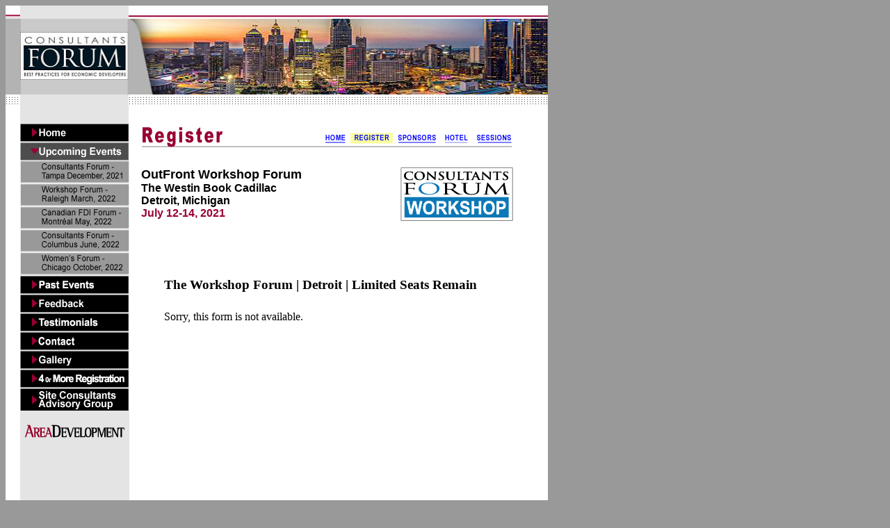

--- FILE ---
content_type: text/html
request_url: https://www.areadevelopment.com/consultantsforum/2020-WorkshopDetroit-registration.html
body_size: 3070
content:
<!DOCTYPE html PUBLIC "-//W3C//DTD HTML 4.01 Transitional//EN">

<html>

	<head>
		<meta http-equiv="content-type" content="text/html;charset=iso-8859-1">
		<title>OutFront Workshop Forum Detroit, Michigan | Area Development Consultants Forum for Economic Development Professionals </title>
<meta name="Description" content="Area Development Conference and Forum Series offers authoritative events that combine networking and educational presentation designed to address the key issues effecting economic development professionals in today's market and offer insight into the future of our industry."/>
				<link rel= "shortcut icon" href="https://www.areadevelopment.com/consultantsforum/images/cf.ico" type="image/x-con" />
<link rel="icon" href="https://www.areadevelopment.com/consultantsforum/images/cf.ico" type="image/x-con" />
<link href="https://cdn2.areadevelopment.com/css/forum.css" rel="stylesheet" type="text/css" />
		<csscriptdict import>
			<script type="text/javascript" src="https://cdn2.areadevelopment.com/scripts/CSScriptLib.js"></script>
		</csscriptdict>
				<csactiondict>
<script type="text/javascript"><!--
CSInit[CSInit.length] = new Array(CSILoad,/*CMP*/'button3',/*URL*/'https://cdn1.areadevelopment.com/static_images/consultantsforum/buttons/button_home.gif',/*URL*/'https://cdn2.areadevelopment.com/static_images/consultantsforum/buttons/button_home-over.gif',/*URL*/'','');
CSInit[CSInit.length] = new Array(CSILoad,/*CMP*/'button4',/*URL*/'https://cdn1.areadevelopment.com/static_images/consultantsforum/buttons/button_contact_main_b.gif',/*URL*/'https://cdn2.areadevelopment.com/static_images/consultantsforum/buttons/button_contact_over_b.gif',/*URL*/'','');
CSInit[CSInit.length] = new Array(CSILoad,/*CMP*/'button28',/*URL*/'https://cdn2.areadevelopment.com/static_images/consultantsforum/buttons/button_cf25_main.gif',/*URL*/'https://cdn2.areadevelopment.com/static_images/consultantsforum/buttons/button_cf25_over.gif',/*URL*/'','');
CSInit[CSInit.length] = new Array(CSILoad,/*CMP*/'button27',/*URL*/'https://cdn2.areadevelopment.com/static_images/consultantsforum/buttons/button-orlando-2015-main.gif',/*URL*/'https://cdn2.areadevelopment.com/static_images/consultantsforum/buttons/button-orlando-2015-over.gif',/*URL*/'','');
CSInit[CSInit.length] = new Array(CSILoad,/*CMP*/'button29',/*URL*/'https://cdn1.areadevelopment.com/static_images/consultantsforum/buttons/button_power-2017-main.gif',/*URL*/'https://cdn1.areadevelopment.com/static_images/consultantsforum/buttons/button_power-2017-over.gif',/*URL*/'','');
CSInit[CSInit.length] = new Array(CSILoad,/*CMP*/'button25',/*URL*/'https://cdn1.areadevelopment.com/static_images/consultantsforum/buttons/button-women-14-main.gif',/*URL*/'https://cdn1.areadevelopment.com/static_images/consultantsforum/buttons/button-women-14-over.gif',/*URL*/'','');
CSInit[CSInit.length] = new Array(CSILoad,/*CMP*/'button2',/*URL*/'https://cdn1.areadevelopment.com/static_images/consultantsforum/buttons/button_pastevents_main.gif',/*URL*/'https://cdn1.areadevelopment.com/static_images/consultantsforum/buttons/button_pastevents_over.gif',/*URL*/'','');
CSInit[CSInit.length] = new Array(CSILoad,/*CMP*/'button10',/*URL*/'https://cdn1.areadevelopment.com/static_images/consultantsforum/buttons/button_feedback_main.gif',/*URL*/'https://cdn1.areadevelopment.com/static_images/consultantsforum/buttons/button_feedback_over.gif',/*URL*/'','');
CSInit[CSInit.length] = new Array(CSILoad,/*CMP*/'button5',/*URL*/'https://cdn1.areadevelopment.com/static_images/consultantsforum/buttons/button_contact_main_b.gif',/*URL*/'https://cdn1.areadevelopment.com/static_images/consultantsforum/buttons/button_contact_over_b.gif',/*URL*/'','');
CSInit[CSInit.length] = new Array(CSILoad,/*CMP*/'button6',/*URL*/'https://cdn2.areadevelopment.com/static_images/consultantsforum/buttons/button_slideshow_main_.gif',/*URL*/'https://cdn2.areadevelopment.com/static_images/consultantsforum/buttons/button_slideshow_over.gif',/*URL*/'','');
CSInit[CSInit.length] = new Array(CSILoad,/*CMP*/'button7',/*URL*/'https://cdn2.areadevelopment.com/static_images/consultantsforum/buttons/button_video_main.gif',/*URL*/'https://cdn2.areadevelopment.com/static_images/consultantsforum/buttons/button_video_over.gif',/*URL*/'','');
CSInit[CSInit.length] = new Array(CSILoad,/*CMP*/'button14',/*URL*/'https://cdn2.areadevelopment.com/static_images/consultantsforum/buttons/button_register_main_d.gif',/*URL*/'https://cdn2.areadevelopment.com/static_images/consultantsforum/buttons/button_register_over_b.gif',/*URL*/'','');
CSInit[CSInit.length] = new Array(CSILoad,/*CMP*/'button15',/*URL*/'https://cdn2.areadevelopment.com/static_images/consultantsforum/buttons/button-annual.gif',/*URL*/'https://cdn2.areadevelopment.com/static_images/consultantsforum/buttons/button-annual-over.gif',/*URL*/'','');
CSInit[CSInit.length] = new Array(CSILoad,/*CMP*/'button31',/*URL*/'https://cdn2.areadevelopment.com/static_images/consultantsforum/buttons/button-cf28-main.gif',/*URL*/'https://cdn2.areadevelopment.com/static_images/consultantsforum/buttons/button-cf28-over.gif',/*URL*/'','');
	CSInit[CSInit.length] = new Array(CSILoad,/*CMP*/'button32',/*URL*/'https://cdn1.areadevelopment.com/static_images/consultantsforum/buttons/button_RFP_2018_main.gif',/*URL*/'https://cdn1.areadevelopment.com/static_images/consultantsforum/buttons/button_RFP_2018_over.gif',/*URL*/'','');
    CSInit[CSInit.length] = new Array(CSILoad,/*CMP*/'button33',/*URL*/'https://cdn1.areadevelopment.com/static_images/consultantsforum/buttons/buttonColumbus2022-main.gif',/*URL*/'https://cdn1.areadevelopment.com/static_images/consultantsforum/buttons/buttonColumbus2022-over.gif',/*URL*/'','');
CSInit[CSInit.length] = new Array(CSILoad,/*CMP*/'button34',/*URL*/'https://cdn1.areadevelopment.com/static_images/consultantsforum/buttons/buttonRaleigh2022-main.gif',/*URL*/'https://cdn1.areadevelopment.com/static_images/consultantsforum/buttons/buttonRaleigh2022-over.gif',/*URL*/'','');
CSInit[CSInit.length] = new Array(CSILoad,/*CMP*/'button35',/*URL*/'https://cdn2.areadevelopment.com/static_images/consultantsforum/buttons/buttonWomen2020-main.gif',/*URL*/'https://cdn2.areadevelopment.com/static_images/consultantsforum/buttons/buttonWomen2020-over.gif',/*URL*/'','');
CSInit[CSInit.length] = new Array(CSILoad,/*CMP*/'button36',/*URL*/'https://cdn2.areadevelopment.com/static_images/consultantsforum/buttons/button-CF30-main.gif',/*URL*/'https://cdn2.areadevelopment.com/static_images/consultantsforum/buttons/button-CF30-over.gif',/*URL*/'','');
        CSInit[CSInit.length] = new Array(CSILoad,/*CMP*/'button37',/*URL*/'https://cdn2.areadevelopment.com/static_images/consultantsforum/buttons/button_videoComments.gif',/*URL*/'https://cdn2.areadevelopment.com/static_images/consultantsforum/buttons/button_videoComments_over.gif',/*URL*/'','');
CSInit[CSInit.length] = new Array(CSILoad,/*CMP*/'button38',/*URL*/'https://cdn2.areadevelopment.com/static_images/consultantsforum/buttons/button-scag.gif',/*URL*/'https://cdn2.areadevelopment.com/static_images/consultantsforum/buttons/button-scag-over.gif',/*URL*/'','');
    CSInit[CSInit.length] = new Array(CSILoad,/*CMP*/'button39',/*URL*/'https://cdn2.areadevelopment.com/static_images/consultantsforum/buttons/buttonFDI2022-main.gif',/*URL*/'https://cdn2.areadevelopment.com/static_images/consultantsforum/buttons/buttonFDI2022-over.gif',/*URL*/'','');
// --></script>
		</csactiondict>
        <!-- Google tag (gtag.js) -->
<script async src="https://www.googletagmanager.com/gtag/js?id=G-LL2VRNY3TL"></script>
<script>
  window.dataLayer = window.dataLayer || [];
  function gtag(){dataLayer.push(arguments);}
  gtag('js', new Date());

  gtag('config', 'G-LL2VRNY3TL');
</script>

	</head>

	<body onload='CSScriptInit();bgcolor="#999999"' bgcolor="#999999" link="#990033" vlink="#990033" alink="#996699">
		<table width="100%" border="0" cellspacing="0" cellpadding="0" height="100%">
			<tr>
				<td valign="top">
					<table width="779" border="0" cellspacing="0" cellpadding="0" bgcolor="white">
						<tr height="19">
							<td width="779" height="19">
								<table width="780" border="0" cellspacing="0" cellpadding="0" background="https://cdn1.areadevelopment.com/static_images/consultantsforum/grey.gif">
									<tr height="19">
										<td valign="top" width="21" height="19"><img src="https://cdn2.areadevelopment.com/static_images/consultantsforum/linered.gif" alt="" width="21" height="16" border="0"></td>
										<td bgcolor="white" width="156" height="19" background="https://cdn1.areadevelopment.com/static_images/consultantsforum/grey.gif"></td>
										<td bgcolor="white" width="603" height="19" background="https://cdn2.areadevelopment.com/static_images/consultantsforum/linered.gif"></td>
									</tr>
								</table>
							</td>
						</tr>
						<tr height="93">
							<td width="779" height="93"><img src="https://cdn2.areadevelopment.com/static_images/consultantsforum/2020-DetroitWorkshop/2020-WorkshopDetroit-banner.jpg" alt="Area Development Conference and Forum Series" width="780" height="109" usemap="#art_logo" border="0">
							  <map name="art_logo">
							    <area shape="rect" coords="21,9,176,97" href="index.html" alt="">
					        </map></td>
						</tr>
					</table>
					<table width="780" border="0" cellspacing="0" cellpadding="0" bgcolor="white" background="https://cdn1.areadevelopment.com/static_images/consultantsforum/grey.gif">
						<tr height="42">
							<td width="21" height="42" background="https://cdn1.areadevelopment.com/static_images/consultantsforum/dots.gif"></td>
							<td align="center" valign="middle" width="156" height="42"></td>
							<td width="603" height="42" background="https://cdn1.areadevelopment.com/static_images/consultantsforum/dots.gif"></td>
						</tr>
					</table>
					<table width="942" border="0" cellspacing="0" cellpadding="0" bgcolor="white">
						<!--DWLayoutTable-->
						<tr >
							<td width="21" rowspan="2" height="795"><img src="https://cdn2.areadevelopment.com/static_images/consultantsforum/spacer.gif" alt="" width="21" height="19" border="0"></td>
							<td width="156" rowspan="2" valign="top" background="https://cdn1.areadevelopment.com/static_images/consultantsforum/grey.gif">
							  <a href="index.html" onMouseOver="return CSIShow(/*CMP*/'button3',1)" onMouseOut="return CSIShow(/*CMP*/'button3',0)" onClick="return CSButtonReturn()"><img src="https://cdn1.areadevelopment.com/static_images/consultantsforum/buttons/button_home.gif" width="156" height="27" name="button3" border="0" alt="Upcoming Events"></a> <img src="https://cdn1.areadevelopment.com/static_images/consultantsforum/buttons/button_upcoming.gif" alt="" height="27" width="156" border="0"><a href="cf30-2020-Tampa-home.html" onMouseOver="return CSIShow(/*CMP*/'button36',1)" onMouseOut="return CSIShow(/*CMP*/'button36',0)" onClick="return CSButtonReturn()"><img src="https://cdn1.areadevelopment.com/static_images/consultantsforum/buttons/button-CF30-main.gif" width="157" height="33" name="button36" border="0" alt="Consultants Forum"></a><a href="2022-Workshop-Raleigh-home.html" onMouseOver="return CSIShow(/*CMP*/'button34',1)" onMouseOut="return CSIShow(/*CMP*/'button34',0)" onClick="return CSButtonReturn()"><img src="https://cdn1.areadevelopment.com/static_images/consultantsforum/buttons/buttonRaleigh2022-main.gif" width="157" height="33" name="button34" border="0" alt="Consultants Forum"></a><a href="FDI-canada-2022-home.html" onMouseOver="return CSIShow(/*CMP*/'button39',1)" onMouseOut="return CSIShow(/*CMP*/'button39',0)" onClick="return CSButtonReturn()"><img src="https://cdn1.areadevelopment.com/static_images/consultantsforum/buttons/buttonFDI2022-main.gif" width="157" height="33" name="button39" border="0" alt="Consultants Forum"></a><a href="cf31-2022-Columbus-home.html" onMouseOver="return CSIShow(/*CMP*/'button33',1)" onMouseOut="return CSIShow(/*CMP*/'button33',0)" onClick="return CSButtonReturn()"><img src="https://cdn1.areadevelopment.com/static_images/consultantsforum/buttons/buttonColumbus2022-main.gif" width="157" height="33" name="button33" border="0" alt="Workshop Forum"></a><a href="women2022-home.html" onMouseOver="return CSIShow(/*CMP*/'button35',1)" onMouseOut="return CSIShow(/*CMP*/'button35',0)" onClick="return CSButtonReturn()"><img src="https://cdn1.areadevelopment.com/static_images/consultantsforum/buttons/buttonWomen2020-main.gif" width="157" height="33" name="button35" border="0" alt="Women's Forum"></a><a href="past_events.html" onMouseOver="return CSIShow(/*CMP*/'button2',1)" onMouseOut="return CSIShow(/*CMP*/'button2',0)" onClick="return CSButtonReturn()"><img src="https://cdn1.areadevelopment.com/static_images/consultantsforum/buttons/button_pastevents_main.gif" width="156" height="27" name="button2" border="0" alt="Past Events"></a><a href="feedback.html" onMouseOver="return CSIShow(/*CMP*/'button10',1)" onMouseOut="return CSIShow(/*CMP*/'button10',0)" onClick="return CSButtonReturn()"><img src="https://cdn1.areadevelopment.com/static_images/consultantsforum/buttons/button_feedback_main.gif" width="156" height="27" name="button10" border="0" alt="Feedback"></a><a href="videoComments.html" onMouseOver="return CSIShow(/*CMP*/'button37',1)" onMouseOut="return CSIShow(/*CMP*/'button37',0)" onClick="return CSButtonReturn()"><img src="https://cdn2.areadevelopment.com/static_images/consultantsforum/buttons/button_videoComments.gif" width="156" height="27" name="button37" border="0" alt="Feedback"></a><a href="contact.html" onMouseOver="return CSIShow(/*CMP*/'button4',1)" onMouseOut="return CSIShow(/*CMP*/'button4',0)" onClick="return CSButtonReturn()"><img src="https://cdn1.areadevelopment.com/static_images/consultantsforum/buttons/button_contact_main_b.gif" width="156" height="27" name="button4" border="0" alt="Contact"></a><a href="slideshows.html" onMouseOver="return CSIShow(/*CMP*/'button6',1)" onMouseOut="return CSIShow(/*CMP*/'button6',0)" onClick="return CSButtonReturn()"><img src="https://cdn2.areadevelopment.com/static_images/consultantsforum/buttons/button_slideshow_main_.gif" width="156" height="27" name="button6" border="0" alt="Slideshows"></a> <a href="annual-registration.html" onMouseOver="return CSIShow(/*CMP*/'button15',1)" onMouseOut="return CSIShow(/*CMP*/'button15',0)" onClick="return CSButtonReturn()"><img src="https://cdn2.areadevelopment.com/static_images/consultantsforum/buttons/button-annual.gif" width="156" height="27" name="button15" border="0" alt="Annual Registration"></a> <a href="https://www.areadevelopment.com/scagroup/index.html" target="_blank" onClick="return CSButtonReturn()" onMouseOver="return CSIShow(/*CMP*/'button38',1)" onMouseOut="return CSIShow(/*CMP*/'button38',0)"><img src="https://cdn2.areadevelopment.com/static_images/consultantsforum/buttons/button-scag.gif" width="156" height="34" name="button38" border="0" alt="SCAgroup"></a><br>
							  <br>
						  <a href="https://www.areadevelopment.com/" target="_blank"><img src="https://cdn2.areadevelopment.com/static_images/consultantsforum/logos/logo-ad.png" width="156" height="22" alt="Area Development"></a></td>
							<td width="17" height="782"></td>
							<td valign="top" height="782"><img src="https://cdn1.areadevelopment.com/static_images/consultantsforum/title-register.png" alt="Conference &amp; Forum Series" width="533" height="37" usemap="#Map" border="0">
							  <map name="Map">
							    <area shape="rect" coords="255,8,300,32" href="2020-WorkshopDetroit-home.html">
							    <area shape="rect" coords="366,8,420,30" href="2020-WorkshopDetroit-sponsors.html">
							    <area shape="rect" coords="425,11,473,31" href="2020-WorkshopDetroit-hotel.html">
							    <area shape="rect" coords="474,11,535,32" href="2020-WorkshopDetroit-sessions.html">
						      </map>
							  <br>
								<table width="534" border="0" cellspacing="0" cellpadding="0" height="13">
									<tr height="13">
										<td width="534" height="13" colspan="2" valign="top"><img src="https://cdn2.areadevelopment.com/static_images/consultantsforum/spacer.gif" alt="" width="12" height="13" border="0"></td>
									</tr>
								</table>
							  <table width="535" border="0" cellspacing="0" cellpadding="0">
									<tr height="13">
										<td width="307" height="13"><img src="https://cdn2.areadevelopment.com/static_images/consultantsforum/spacer.gif" alt="" width="12" height="13" border="0"></td>
										<td width="12" height="13"></td>
										<td width="216" height="13" align="right"></td>
									</tr>
									<tr>
										<td valign="top" width="307"><span class="head18blk">OutFront Workshop Forum </span><br>
								      <span class="head14blk">The Westin Book Cadillac <br>
								      Detroit, Michigan<br>
								      </span><span class="head14red">July 12-14, 2021<br>
							          </span></td>
										<td width="12"></td>
										<td align="right"><a href="2020-WorkshopDetroit-home.html"><img src="https://cdn1.areadevelopment.com/static_images/consultantsforum/2020-DetroitWorkshop/WorkshopLogo20.png" alt="Workshop Forum" width="162" height="77" border="0"></a></td>
									</tr>
									<tr>
									  <td height="40" valign="top">&nbsp;</td>
									  <td></td>
									  <td align="right">&nbsp;</td>
							  </tr>
							  </table>
                              <table width="539" border="0" cellspacing="0" cellpadding="0" height="829">
									<tr height="829">
										<td width="539" height="829" align="center" valign="top">
<iframe src="https://www.tfaforms.com/4759680" width="535" height="1600" scrolling="no">
</iframe></td>
									</tr>
								</table>
</td>
							<td valign="top" height="782"></td>
							<td width="162" rowspan="2" valign="top" bgcolor="#999999" >&nbsp;</td>
						</tr>
						<tr height="52">
						  <td width="17" height="52"></td>
						  <td valign="top" height="52"><br>
						    <br>
						    <span class="bodycopy"><span class="copyright">All contents copyright &copy; 2022 Halcyon Business Publications, Inc</span></span></td>
						  <td valign="top" height="52"></td>
					  </tr>
						<tr height="31">
							<td width="21" height="31" background="https://cdn2.areadevelopment.com/static_images/consultantsforum/linered.gif"></td>
							<td valign="top" width="156" height="31" background="https://cdn1.areadevelopment.com/static_images/consultantsforum/grey.gif">
                            <img src="https://cdn1.areadevelopment.com/static_images/consultantsforum/grey.gif" alt="" width="15" height="31" border="0"></td>
							<td width="17" height="31" background="https://cdn2.areadevelopment.com/static_images/consultantsforum/linered.gif"></td>
							<td valign="top" height="31" background="https://cdn2.areadevelopment.com/static_images/consultantsforum/linered.gif"></td>
							<td valign="top" height="31" background="https://cdn2.areadevelopment.com/static_images/consultantsforum/linered.gif"></td>
							<td valign="top" bgcolor="#999999" width="162" height="31"></td>
						</tr>
					</table>
				</td>
			</tr>
		</table>
		<map name="art_hfdaeb0"><area shape="rect" coords="18,9,177,102" href="index.html" alt="">
</map>
		<p></p>
<map name="Map">
  <area shape="rect" coords="267,10,319,27" href="cf22-2016-register.html">
  <area shape="rect" coords="426,10,482,30" href="cf22-2016-sessions.html">
  <area shape="rect" coords="482,12,528,27" href="cf22-2016-gallery.html">
<area shape="rect" coords="223,7,264,31" href="cf22-2016-home.html">
  <area shape="rect" coords="383,10,426,30" href="cf22-2016-hotel.html">
</map>



<map name="title_sessions15b450e1">
  <area shape="rect" coords="268,12,327,29" href="jacksonville2012-sessions.html">
  <area shape="rect" coords="336,11,393,30" href="jacksonville2012-sponsors.html">
  <area shape="rect" coords="401,13,438,33" href="jacksonville2012-hotel.html">
  <area shape="rect" coords="445,11,501,34" href="jacksonville2012-register.html">
  <area shape="rect" coords="504,12,535,33" href="https://www.consultantsforumblog.com/" target="_blank">
</map>
</body>

</html>


--- FILE ---
content_type: text/css
request_url: https://cdn2.areadevelopment.com/css/forum.css
body_size: 5159
content:
/* CSS Document */
body {background: #999999;}
img {
	border: none;
}
.body      { font-size: 12px; font-family: Arial, Helvetica, Geneva, Swiss, SunSans-Regular }
.bodyitalic      { font-size: 11px; font-family: Arial, Helvetica, Geneva, Swiss, SunSans-Regular; font-style:italic }
.body1      { font-size: 11px; font-family: Arial, Helvetica, Geneva, Swiss, SunSans-Regular; font-weight: bold }
.body2      { font-size: 14px; font-family: Arial, Helvetica, Geneva, Swiss, SunSans-Regular }
.body10      { font-size: 10px; font-family: Arial, Helvetica, Geneva, Swiss, SunSans-Regular; color: #666666; line-height: 10px; }
.bodyblack10      { font-size: 10px; font-family: Arial, Helvetica, Geneva, Swiss, SunSans-Regular; color: #000000; line-height: 10px; }
.bodyred9      { font-size: 9px; font-family: Arial, Helvetica, Geneva, Swiss, SunSans-Regular; color: #990033;  }
.bodybold      { color: #000; font-weight: bold; font-size: 12px; font-family: Arial, Helvetica, Geneva, Swiss, SunSans-Regular }
.bodyboldred       { color: #903; font-weight: bold; font-size: 12px; font-family: Arial, Helvetica, Geneva, Swiss, SunSans-Regular }
.bodyboldred2       { color: #903; font-weight: bold; font-size: 14px; font-family: Arial, Helvetica, Geneva, Swiss, SunSans-Regular }
.bodyboldred3       { color: #903; font-weight: bold; font-size: 12px; font-family: Arial, Helvetica, Geneva, Swiss, SunSans-Regular; line-height: 9px; }

.bodyboldgold   { color: #5a5a5a; font-weight: bold; font-size: 12px; font-family: Arial, Helvetica, Geneva, Swiss, SunSans-Regular }
.bodyboldblue       { color: #0000FF; font-weight: bold; font-size: 14px; font-family: Arial, Helvetica, Geneva, Swiss, SunSans-Regular }
.bodyboldblue2       { color: #0000FF; font-weight: bold; font-size: 12px; font-family: Arial, Helvetica, Geneva, Swiss, SunSans-Regular }
.head14blk          { color: #000; font-weight: bold; font-size: 16px; font-family: Arial, Helvetica, Geneva, Swiss, SunSans-Regular }
.type4blk          { color: #903; font-size: 16px; font-family: Arial, Helvetica, Geneva, Swiss, SunSans-Regular }
.head14blkunderline { color: #000; font-weight: bold; font-size: 16px; font-family: Arial, Helvetica, Geneva, Swiss, SunSans-Regular; text-decoration: underline }
.head18blk    { color: #000; font-weight: bold; font-size: 18px; font-family: Arial, Helvetica, Geneva, Swiss, SunSans-Regular }
.head18red  { color: #903; font-weight: bold; font-size: 18px; font-family: Arial, Helvetica, Geneva, Swiss, SunSans-Regular }
.head14red       { color: #903; font-weight: bold; font-size: 16px; font-family: Arial, Helvetica, Geneva, Swiss, SunSans-Regular }
.whitebold18 {color: #fff; font-weight: bold; font-size: 18px; font-family: Arial, Helvetica, Geneva, Swiss, SunSans-Regular }
a:hover   { color: #000 }
.copyright {
font-size: 10px; font-family: Arial, Helvetica, Geneva, Swiss, SunSans-Regular
}
a.blink:link {color: #903;text-decoration: none; font-size: 14px; letter-spacing: 1px; font-weight: bold;}
a.blink:visited {color: #903; text-decoration: none; font-size: 14px; letter-spacing: 1px; font-weight: bold;}
a.blink:hover {color: #903; text-decoration: underline; font-size: 14px; letter-spacing: 1px; font-weight: bold;}
a.blink1:link {color: #903;text-decoration: none; font-size: 11px; letter-spacing: 1px; font-weight: bold;line-height:1em;}
a.blink1:visited {color: #903; text-decoration: none; font-size: 11px; letter-spacing: 1px; font-weight: bold;line-height:1em;}
a.blink1:hover {color: #903; text-decoration: underline; font-size: 11px;  font-weight: bold;line-height:1em;}
a.black:link {color: #000;text-decoration: none; }
a.black:visited {color: #000; text-decoration: none;}
a.black:hover {color: #000; text-decoration: underline;}
a.black1:link {color: #000;text-decoration: underline; }
a.black1:visited {color: #000; text-decoration: underline;}
a.black1:hover {color: #000; text-decoration: underline;}
a.blue:link {color: #0000FF;text-decoration: underline; font-size: 12px; font-family: Arial, Helvetica, Geneva, Swiss, SunSans-Regular}
a.blue:visited {color: #0000FF; text-decoration: underline; font-size: 12px; font-family: Arial, Helvetica, Geneva, Swiss, SunSans-Regular}
a.blue:hover {color: #0000FF; text-decoration: underline; font-size: 12px; font-family: Arial, Helvetica, Geneva, Swiss, SunSans-Regular}
ul {
	padding: 0;
	margin: 0;
	list-style-type: none;
	list-style-position: outside;
}
 li {
	padding: 0 0 0 15px;
	font-size: 100%;
	margin: 0;
	list-style-type: none;
	list-style-position: outside;
	line-height: 1.4em;
}
.bioImage {
	padding: 0 15px 5px 0;
	float: left;

}
iframe {border: none;}
.grey {color: #999; font-size: 12px; font-family: Arial, Helvetica, Geneva, Swiss, SunSans-Regular}

.box-rule {
	border: 1px dotted #cccccc;
	font-family: Arial, Helvetica, SunSans-Regular;
	font-size: 10px;
	line-height: 1.2em;padding: 10px
}

.box-rule p img{
	float: left;
	padding: 0 5px 5px 0;
	
}

ul.sponsors, .sponsors {
	font-family: Verdana, Geneva, sans-serif;
	
}

ul.sponsors li{
	margin-bottom: 5px;
	font-size: 12px;

}

--- FILE ---
content_type: text/css
request_url: https://www.tfaforms.com/wForms/3.4/css/blank/wforms.css
body_size: 1654
content:
/* 
 wFORMS 3.0 Stylesheet - Empty Style - May. 2007
 See http://www.formassembly.com/wForms
 
 This stylesheet and the associated images are Copyright (c) 2005-2007 Veer West LLC (http://www.veerwest.com)	
 and licensed under the Creative Commons Attribution-ShareAlike License (http://creativecommons.org/licenses/by-sa/2.0/) 
*/
 
.wForm form {}

/* Form Sections ======================================================================== */

/* Fieldset  */
.wForm fieldset {}
.wForm legend {}

/* Nested Fieldset  */
.wForm fieldset fieldset  {}
.wForm fieldset fieldset legend {}

/* Grid Section */
.wForm form table {}
.wForm form td {}
.wForm form th {}
.wForm form .alternate-1 {}
.wForm form .alternate-0 {}

/* Field Labels ======================================================================== */

/* Base */
.wForm label, .wForm form .label {}

/* Text inputs / Select label */
.wForm label.preField { }

/* Individual Checkbox / Radio label */
.wForm label.postField  {}

/* Label when inside an inline section */
.wForm .inlineSection .oneField .inlineLabel {}

/* Inputs ======================================================================== */

.wForm textarea {}
.wForm input {}
.wForm select {}

/* Buttons ======================================================================= */

.wForm form .actions {}

/* Submit button */
.wForm form .primaryAction {}

/* Cancel button */
.wForm form .secondaryAction {}
.wForm form .secondaryAction:hover {}

/* Form Builder Related Rules ===================================================== */

.wForm form .instructions {}				/* Form or Fieldset instruction paragraph. */
.wForm form .reqMark {}						/* Asterisk on required fields */
	
/* wForms Related Rules ========================================================== */

/* Field w/ a validation error */
.wForm form .errFld {
	border: 1px solid #FFBBBB;	
}
.wForm form div.errFld {
	background-color:#FFEEEE;
}
/* Styling for message associated with a validation error. */
.wForm form .errMsg {	
	color: #CC3333 !important;
}

/* Field-Hint with focus */
.wForm .field-hint { color: #CCC; }
.wForm .hintsTooltip .field-hint { background-color: #fffbb8; color: #333; border-width: 1px; border-style: solid; border-color: #ffc20d; }

/* Field-Hint without focus */
.wForm .field-hint-inactive { color: #666; }

/* Repeat Behavior divs (when not set on a fieldset) */
.wForm form div.repeat {}
.wForm form div.removeable {}

/* Links generated by the Repeat Behavior */
.wForm form .duplicateLink {}
.wForm form .removeLink {}

/* Paging behavior buttons div */
.wForm form .wfPagingButtons {}
